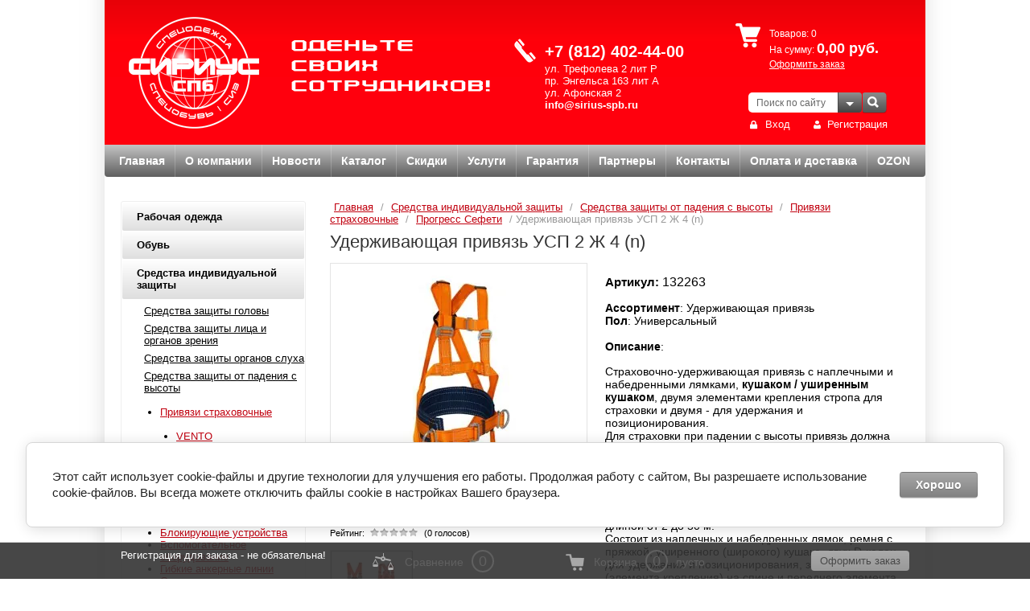

--- FILE ---
content_type: text/html; charset=utf-8
request_url: https://sirius-spb.ru/uderzhivayushchaya-privyaz-usp-2-zh-4
body_size: 26363
content:

<!DOCTYPE html>
<html lang="ru">
<head>
<meta name="robots" content="all"/>
<meta http-equiv="Content-Type" content="text/html; charset=UTF-8"/>
<title>Удерживающая привязь УСП 2 Ж 4</title>
<meta name="description" content="Купить удерживающую привязь УСП 2 Ж 4 оптом и в розницу по выгодным ценам в Санкт-Петербурге. Собственное производство, доставка по всей России. Компания Сириус СПБ 8 (812) 402 44 00"/>
<meta name="keywords" content="Удерживающая привязь УСП 2 Ж 4, Санкт-Петербург, Сириус, СПб, купить, цена, оптом, розница, доставка, интернет-магазин"/>
<meta name="viewport" content="width=device-width, initial-scale=1.0, maximum-scale=1.0, user-scalable=no">
<link type="text/css" rel="stylesheet" href="/t/v2024/images/css/styles.less.css"/>

            <!-- 46b9544ffa2e5e73c3c971fe2ede35a5 -->
            <script src='/shared/s3/js/lang/ru.js'></script>
            <script src='/shared/s3/js/common.min.js'></script>
        <link rel='stylesheet' type='text/css' href='/shared/s3/css/calendar.css' /><link rel='stylesheet' type='text/css' href='/shared/highslide-4.1.13/highslide.min.css'/>
<script type='text/javascript' src='/shared/highslide-4.1.13/highslide-full.packed.js'></script>
<script type='text/javascript'>
hs.graphicsDir = '/shared/highslide-4.1.13/graphics/';
hs.outlineType = null;
hs.showCredits = false;
hs.lang={cssDirection:'ltr',loadingText:'Загрузка...',loadingTitle:'Кликните чтобы отменить',focusTitle:'Нажмите чтобы перенести вперёд',fullExpandTitle:'Увеличить',fullExpandText:'Полноэкранный',previousText:'Предыдущий',previousTitle:'Назад (стрелка влево)',nextText:'Далее',nextTitle:'Далее (стрелка вправо)',moveTitle:'Передвинуть',moveText:'Передвинуть',closeText:'Закрыть',closeTitle:'Закрыть (Esc)',resizeTitle:'Восстановить размер',playText:'Слайд-шоу',playTitle:'Слайд-шоу (пробел)',pauseText:'Пауза',pauseTitle:'Приостановить слайд-шоу (пробел)',number:'Изображение %1/%2',restoreTitle:'Нажмите чтобы посмотреть картинку, используйте мышь для перетаскивания. Используйте клавиши вперёд и назад'};</script>
<link rel="icon" href="/favicon.ico" type="image/x-icon">

<!--s3_require-->
<link rel="stylesheet" href="/g/basestyle/1.0.1/user/user.css" type="text/css"/>
<link rel="stylesheet" href="/g/basestyle/1.0.1/cookie.message/cookie.message.css" type="text/css"/>
<link rel="stylesheet" href="/g/basestyle/1.0.1/user/user.gray.css" type="text/css"/>
<script type="text/javascript" src="/g/basestyle/1.0.1/user/user.js" async></script>
<link rel="stylesheet" href="/g/basestyle/1.0.1/cookie.message/cookie.message.gray.css" type="text/css"/>
<script type="text/javascript" src="/g/basestyle/1.0.1/cookie.message/cookie.message.js" async></script>
<!--/s3_require-->

<script type="text/javascript" charset="utf-8" src="/g/libs/jquery/1.8.3//jquery.min.js"></script>
<link href="/g/shop2/shop2.css" rel="stylesheet" type="text/css" />
<link href="/g/shop2/comments/comments.less.css" rel="stylesheet" type="text/css" />
<link rel="stylesheet" type="text/css" href="/g/shop2/elements.less.css">



<script type="text/javascript" src="/g/shop2/shop2.packed.js"></script>
<script type="text/javascript" src="/g/printme.js" charset="utf-8"></script>
<script type="text/javascript" src="/g/no_cookies.js" charset="utf-8"></script>
<script type="text/javascript" src="/g/shop2v2/default/js/baron.min.js"></script>
<script type="text/javascript" src="/g/shop2/shop2custom.js" charset="utf-8"></script>
<script type="text/javascript" src="/g/shop2/disable.params.shop2.js" charset="utf-8"></script>
<script type="text/javascript">
	shopClient.uri = '/glavnaya';
	shopClient.mode = 'product';
        	shop2.apiHash = {"getPromoProducts":"bfb3b1b1f573ebf0eef2bd19b267c87f","cartAddItem":"c34e1fbce169b7db40d7c9373c42e44d","getSearchMatches":"611e79b32833a767fcafa362a48d344d","getFolderCustomFields":"371a09e0e602a4efa3973eec879c3bbb","getProductListItem":"548f2ba5073308216a3d6dac1b7d4c02","cartRemoveItem":"33f6028ccd11bc056763cf93318ed953","cartUpdate":"ace7f9ac6ba469a35e813705c5a5351a","cartRemoveCoupon":"dd9cf9d8a8f2e403d5d873ffee723a54","cartAddCoupon":"beb6b1f53ca6055ac83cb5cfe08f0a22","deliveryCalc":"aef2bf5ebc026c3e0dbaa36dc697d78e","printOrder":"10701eea73eaccc73a84296ccca9baf3","cancelOrder":"deb7bc58e507bd0665e73075d587faad","cancelOrderNotify":"7a285a330a0232b21c7e06f584a44420","repeatOrder":"2078ed047d872e987a2caeb2315140b6","paymentMethods":"1ed653e6afb8e63781ed8a173e141136","compare":"388dd79a94b873a86e5a9677d8b61fbf"};
</script><link type="text/css" rel="stylesheet" href="/t/v2024/images/css/shop.less.css"/>
<script type="text/javascript" charset="utf-8" src="/g/module/megaslider/js/megaslider.jquery.js"></script>
<script type="text/javascript" charset="utf-8" src="/t/v2024/images/js/jcarousellite.min.js"></script>
<script type="text/javascript" charset="utf-8" src="/t/v2024/images/js/scripts.js"></script>
<meta name="yandex-verification" content="c4cd4ecc712a67dd" />
<link href="/g/libs/jquery-popover/0.0.1/jquery.popover.scss.css" rel="stylesheet" type="text/css" />
<link rel="stylesheet" href="/g/templates/solutions/all/form/gr-form.less.css" type="text/css" />
<script type="text/javascript" src="/g/libs/jquery-popover/0.0.1/jquery.popover.min.js"></script>
<script type="text/javascript" src="/t/v2024/images/auto_height.js"></script>
<script type="text/javascript" src="/g/s3/misc/includeform/0.0.2/s3.includeform.js"></script>
<!--[if lt IE 9]>
<![endif]-->

<script>
	function thirdPartyLoader(arg) {
		return new Promise((resolve, reject) => {
			if (!arg) {
				return;
			}
		
			let activityDelay = 2000,
				inactivityDelay = 10000,
				events = ['click', 'scroll', 'mousemove'],
				fired = false,
				func = null,
				html = null,
				timeout = null;
				
			if (typeof arg == 'function') {
				func = arg;
			} else if (typeof arg == 'string') {
				html = arg;
			}
			
			if (html) {
				let lastScript = Array.from(document.getElementsByTagName('script')).pop();
				
				func = function() {
					let fragment = document.createRange().createContextualFragment(html);
						
					let els = Array.from(fragment.querySelectorAll('script[src], link[href]'));

					let promises = els.map((el) => new Promise((resolve, reject) => {
						let src = el.src || el.href;
						
						if (src) {
							el.addEventListener('load', () => {
								resolve(el);
							});
							el.addEventListener('error', () => {
								reject(new Error('Loading error: ' + src));
							});
						} else {
							resolve(el);
						}
					}));
					
					lastScript.after(fragment);

					return Promise.all(promises);
				};
			}
			
			if (func) {
				function start() {
					if (!fired) {
						fired = true;
						
						removeEvents();
					}
					
					try {
						resolve(func());
					} catch (e) {
						reject(e);
					}
				}
				
				function eventHandler(e) {
					if (!e.isTrusted) {
						return;
					}
					
					if (!fired) {
						fired = true;
						
						if (timeout) {
							clearTimeout(timeout);
						}
						
						timeout = setTimeout(start, activityDelay);
						
						removeEvents();
					}
				}
				
				function addEvents() {
					for (let event of events) {
						document.addEventListener(event, eventHandler);
					}
				}
				
				function removeEvents() {
					for (let event of events) {
						document.removeEventListener(event, eventHandler);
					}
				}
				
				function onReady() {
					timeout = setTimeout(start, inactivityDelay);
					
					addEvents();
				}
				
				if (document.readyState != 'loading') {
					onReady();
				} else {
					document.addEventListener('DOMContentLoaded', function() {
						onReady();
					});
				}
			}
		});
	}
</script>


<script type="text/javascript">
	$(function(){
		$('.product-slider-expand').click();
	});
	shop2.options = {
		amountDefaultValue: 1,
		amountDefaultInc: 1,
		amountType: 'int',
		msgTime: 1500,
		printCSS: '/g/shop2v2/default/css/print.less.css'
	};
	shopClient.defaults = {
		minAmount: 1,
		unitType: 'int',
		amountDefaultInc: 1
	};
</script>


<script>
shop2.product.reload =  function (node, pageType, cb) {
	var nodeData, paramName, paramValue, form, productId, curKindId, refs,
	kindId, meta, i, d, p, v;

	nodeData   = this.getNodeData(node, true);
	paramName  = this.getNodeData(node, false, 'data-name');
	paramValue = this.getNodeData(node, false, 'data-value');

	if (!nodeData) {
		throw 'Node data is empty';
	}
	if (paramName == undefined || paramValue == undefined) {
		throw "data-name and data-value attributes required";
	}

	form = $(node).closest('form');

	if (!form.length) {
		throw 'Failed getting form node';
	}

	form = form.get(0);

	if (form.elements['meta'] != undefined) {
		meta = JSON.parse(form.elements['meta'].value);
	}

	form.submit.disabled = true;

	productId   = Number(form.product_id.value);
	curKindId   = Number(form.kind_id.value);
	refs        = shop2.product.productRefs[productId];
	kindId      = 0;
	matches     = 0;
	lastMatches = 0;

	// Find the best matching kind ID
	
	if (nodeData.length == 1) {
		kindId = nodeData[0];
	} else {
		for (i = 0; i < nodeData.length; ++i) {
			// d - one of kind IDs having selected value
			d = Number(nodeData[i]);

			matches = 0;

			for (p in refs) {
				// p - control name
				for (v in refs[p]) {
					if (p == paramName) {
						if (v == paramValue) {
							++matches;
						}
					} else {
						// v - control value
						if (String(refs[p][v]).indexOf(d) == -1) {
							continue;
						}

						//++matches;

						if (meta && shop2.product.checkMetaItemValue(meta, p, v)) {
							++matches;
						}
					}
				}
			}

			// Searching for kind ID with best matches
			if (matches > lastMatches) {
				kindId = d;
				lastMatches = matches;
			}
		}
	}

	// Reload all in case of product page
	if (pageType == 'product') {
		document.location.href = shopClient.uri + '/product/' + kindId+"?in_product=1";
		return;
	} else {
		shop2.showPreloader(node);
	}

	// Request the kind for rendering via AJAX
	var url = '/-/shop2-api/?cmd=getProductListItem&hash=' + this.apiHash['getProductListItem']
	+ '&ver_id=' + this.verId;
	if (pageType != undefined) {
		url += '&page_type=' + pageType;
	}
	$.post(url, {
		'kind_id'    : kindId,
		'product_id' : productId
	}, function(d, textStatus) {
		try {
			if (textStatus == 'success') {
				if (typeof d == 'string') {
					d = jQuery.parseJSON(d);
				}

				if (typeof d.errstr != "undefined" && d.errstr) {
					widgets.msg(window._s3Lang['JS_HTTP_ERROR'] + ': ' + d.errstr, node, 'msg-ajax-error');
				}

				// Replace product element div
				var $cont = $(node).closest('.shop2-product-item');
				$cont.hide();
				var $newCont = $(d.data.body).insertBefore($cont);
				$cont.remove();
				shop2.product.disableUnusedFields($newCont, nodeData);


				if (typeof d.data.params != "undefined") {
					$('.shop2-product-item-params').html(d.data.params);
				}
			} else {
				// HTTP error code
				widgets.msg(window._s3Lang['JS_HTTP_ERROR'] + ': ' + d.errstr, 'msg-ajax-error');
			}

			shop2.hidePreloader();
		} catch (e) {
			widgets.msg(e.message);
			shop2.hidePreloader();
		}
		if (typeof cb == "function") {
			cb(d);
		}
	});

	form.submit.disabled = false;
}
$(function(){
	$('.shop2-product button[type="submit"]').on('click',function(){
		var $this = $(this),
			$param = $('select[name="cf_razmer"] option:selected').text();
		if( $param.indexOf("Не выбран") !== -1 ){
			myo.open({
				width:"400px",
				html:'<h2 style="text-align: center;">Пожалуйста выберите размер</h2>'
			});
			return false
		} else {
		}
	})
})
</script>

<script src="/t/v2024/images/js/adaptive_main.js"></script>
<script src="/t/v2024/images/js/jquery.bxslider.min.js"></script>
<link type="text/css" rel="stylesheet" href="/t/v2024/images/css/adaptive_styles.scss.css"/>
<meta name="cmsmagazine" content="0884b7ebd58360081ac2bd0eca5069f3" />
</head>
<body style="opacity:1;">
		<div id="toTop">
		<svg xmlns="http://www.w3.org/2000/svg" xmlns:xlink="http://www.w3.org/1999/xlink" preserveAspectRatio="xMidYMid" width="11" height="7" viewBox="0 0 11 7" class="go_up_icon">
			<path d="M10.571,6.546 C10.009,7.111 9.099,7.111 8.537,6.546 C8.537,6.546 5.485,3.473 5.485,3.473 C5.485,3.473 2.433,6.546 2.433,6.546 C1.871,7.111 0.960,7.111 0.398,6.546 C-0.164,5.980 -0.164,5.063 0.398,4.497 C0.398,4.497 4.467,0.401 4.467,0.401 C5.029,-0.165 5.940,-0.165 6.502,0.401 C6.502,0.401 10.571,4.497 10.571,4.497 C11.133,5.063 11.133,5.980 10.571,6.546 Z" class="go-up-icon"/>
			</svg>
	</div>
<nav class="menu-top-wrapper2">
    <div class="menuClose"><span></span></div>
    <div class="menu-scroll">
    	<div class="menu-folder-panel"></div>
        <div class="menu-top-panel"></div> 
        <div class="menu-left-panel"></div> 
    </div>
</nav>  	
<div class="site-wrap addons-688">
	  
	<div class="top-panel">
        <div class="burger"><div class="menu-btn"><span></span></div></div>
        <div class="sear-panel">
        	
        </div>
        <div class="phone-panel">
            <div class="phBtn"></div>
            <div class="ph-popup"></div>
        </div>
        <div class="log-panel">
            <div class="log-btn"></div>
            <div class="log-popup"></div>
        </div>
        <div class="cart-panel"></div>
    </div>
    <header>
        <div class="company-name">
                    <div class="logo-pic"><a href="http://sirius-spb.ru"><img src="/thumb/2/19juihpOFZH2nS8wRSyqDw/162c139/d/logo_1.png" alt="" /></a></div>
                                </div>
                <div class="slogan-wrap">
            <div class="slogan-text">
            	<img src="/thumb/2/ZNC5SIFGmHXHHA6Pbk_ryA/248c66/d/slogan.png" alt="" />
            </div>
        </div>
                        <div class="phone-wrap">
            <div class="phone-text">
                <div class="phone-title"><a href="tel:+7 (812) 402-44-00">+7 (812) 402-44-00</a></div>
                <div class="phone-body"><div><span style="color: #ffffff;">ул. Трефолева 2 лит Р<br />
пр. Энгельса 163 лит А<br />
ул. Афонская 2</span><br />
<span style="color: #ffffff; font-size: 10pt;"><strong><a href="mailto:info@sirius-spb.ru">info@sirius-spb.ru</a>&nbsp;</strong></span></div></div>
            </div>
        </div>
                <div class="search"> 
            <form action="/glavnaya/search" method="get" name="poisk" id="form">
            <input name="search_text" class="sear" type="text" onblur="this.value=this.value==''?'Поиск по сайту':this.value;"       onfocus="this.value=this.value=='Поиск по сайту'?'':this.value;" value="Поиск по сайту">
            <input type="submit" value="" class="h_b">
            <re-captcha data-captcha="recaptcha"
     data-name="captcha"
     data-sitekey="6LcYvrMcAAAAAKyGWWuW4bP1De41Cn7t3mIjHyNN"
     data-lang="ru"
     data-rsize="invisible"
     data-type="image"
     data-theme="light"></re-captcha></form>
            <div class="search-panel">
	            <div class="shop-search">
	                <div class="shop-search-button">
	                    <div class="shop-search-button-arrow"></div>
	                </div>
	                <div class="search-open">
    <form method="get" name="shop2_search" class="extended" action="/glavnaya/search" enctype="multipart/form-data">
    <input type="hidden" name="sort_by" value=""/>
    <div class="row">
        <div class="row-title">Цена:</div>
        <label><span>от</span>&nbsp;<input class="small" type="text" name="s[price][min]" value="" /></label>
        &nbsp;
        <label><span>до</span>&nbsp;<input class="small" type="text" name="s[price][max]" value="" /></label>
    </div>
    <div class="row">
        <label class="row-title" for="s[name]">Название:</label>
        <input type="text" name="s[name]" id="s[name]" value="" maxlength="100" size="16" />
    </div>
    <div class="row">
        <label class="row-title" for="s[article]">Артикул:</label>
        <input type="text" name="s[article]" id="s[article]" value="" maxlength="100" size="16" />
    </div>
    <div class="row">
        <label class="row-title" for="search_text">Текст:</label>
        <input type="text" class="stextbl" name="search_text" id="search_text" value="" maxlength="100" size="16" />
    </div>
    <div class="row"><div class="row-title">Выберите категорию:</div><select id="s[folder_id]" name="s[folder_id]" onchange="shopClient.Search.getFolderParams(this, '371a09e0e602a4efa3973eec879c3bbb', 732576)"><option value="" >Все</option><option value="733558621" > Рабочая одежда</option><option value="733821021" >&raquo; Рабочая летняя спецодежда</option><option value="7636009" >&raquo;&raquo; Костюмы рабочие из смесовых тканей</option><option value="7637009" >&raquo;&raquo; Костюмы из натуральных тканей</option><option value="7674609" >&raquo;&raquo; Костюмы женские</option><option value="136511809" >&raquo;&raquo; Куртки рабочие</option><option value="7643609" >&raquo;&raquo; Полукомбинезоны и комбинезоны рабочие</option><option value="136512209" >&raquo;&raquo; Брюки рабочие</option><option value="136523409" >&raquo;&raquo; Жилеты рабочие</option><option value="7672409" >&raquo;&raquo; Халаты рабочие</option><option value="733821221" >&raquo; Рабочая зимняя спецодежда</option><option value="185229902" >&raquo;&raquo; Костюмы зимние из смесовых тканей</option><option value="185228702" >&raquo;&raquo; Костюмы зимние из водоотталкивающих тканей</option><option value="185231102" >&raquo;&raquo; Костюмы зимние женские</option><option value="7680209" >&raquo;&raquo; Куртки зимние рабочие</option><option value="136776409" >&raquo;&raquo; Полукомбинезоны зимние рабочие</option><option value="136776209" >&raquo;&raquo; Брюки зимние рабочие</option><option value="7680609" >&raquo;&raquo; Жилеты утепленные</option><option value="733821421" >&raquo; Защитная спецодежда</option><option value="38334409" >&raquo;&raquo; Для нефтегазодобывающей отрасли</option><option value="38334609" >&raquo;&raquo; От кислот и щелочей</option><option value="38334809" >&raquo;&raquo; От повышенных температур</option><option value="50159904" >&raquo;&raquo;&raquo; Костюмы сварщика</option><option value="50160504" >&raquo;&raquo;&raquo;&raquo; Костюмы брезентовые</option><option value="50162504" >&raquo;&raquo;&raquo;&raquo; Костюмы со спилком</option><option value="50169304" >&raquo;&raquo;&raquo;&raquo; Костюмы х/б с огнеупорной пропиткой</option><option value="50170104" >&raquo;&raquo;&raquo;&raquo; Костюмы сварщика летние</option><option value="50182904" >&raquo;&raquo;&raquo;&raquo; Костюмы сварщика зимние</option><option value="38335009" >&raquo;&raquo;&raquo; Костюмы для металлургов</option><option value="50186704" >&raquo;&raquo;&raquo; Аксессуары</option><option value="38335209" >&raquo;&raquo; Для горнодобывающей отрасли</option><option value="38335609" >&raquo;&raquo; Противоэнцефалитные костюмы</option><option value="38336009" >&raquo;&raquo; Фартуки и нарукавники</option><option value="94645609" >&raquo;&raquo;&raquo; Фартуки рабочие</option><option value="94645409" >&raquo;&raquo;&raquo; Нарукавники рабочие</option><option value="38336209" >&raquo;&raquo; Одноразовые изделия</option><option value="118555700" >&raquo;&raquo; Одежда для защиты от термических рисков электрической дуги</option><option value="183712704" >&raquo;&raquo; Одежда для пескоструйщика</option><option value="18395504" >&raquo;&raquo; Для малярных работ</option><option value="733821621" >&raquo; Сигнальная спецодежда</option><option value="408634709" >&raquo;&raquo; Летняя сигнальная спецодежда</option><option value="408635109" >&raquo;&raquo; Утепленная сигнальная спецодежда</option><option value="409342309" >&raquo;&raquo; Влагозащитная сигнальная спецодежда</option><option value="38305809" >&raquo;&raquo; Жилеты сигнальные</option><option value="95413209" >&raquo;&raquo; Световозвращающие аксессуары</option><option value="38335809" >&raquo; От воды и нетоксичных растворов</option><option value="408647909" >&raquo;&raquo; Плащи влагозащитные</option><option value="408690509" >&raquo;&raquo; Костюмы влагозащитные</option><option value="733824221" >&raquo; Одежда для охранных и силовых структур</option><option value="38333009" >&raquo;&raquo; Костюмы летние для охраны</option><option value="38333209" >&raquo;&raquo; Костюмы утепленные для охраны</option><option value="38333409" >&raquo;&raquo; Куртки, брюки для охраны</option><option value="38333609" >&raquo;&raquo; Трикотаж для охраны</option><option value="38333809" >&raquo;&raquo; Рубашки и аксессуары для охраны</option><option value="733824421" >&raquo; Одежда для охоты и рыбалки</option><option value="38802209" >&raquo;&raquo; Костюмы летние для охоты и рыбалки</option><option value="38802409" >&raquo;&raquo; Куртки, брюки, полукомбинезоны летние</option><option value="39237409" >&raquo;&raquo; Изделия из флиса</option><option value="38803009" >&raquo;&raquo; Жилеты для охоты и рыбалки</option><option value="39237809" >&raquo;&raquo; Костюмы утеплённые для охоты и рыбалки</option><option value="39238809" >&raquo;&raquo; Куртки, брюки, полукомбинезоны утеплённые</option><option value="733825421" >&raquo; Трикотаж</option><option value="41049209" >&raquo;&raquo; Термобельё</option><option value="217412700" >&raquo; Для сферы обслуживания</option><option value="38326809" >&raquo;&raquo; Костюмы для сферы обслуживания</option><option value="38327609" >&raquo;&raquo; Халаты для сферы обслуживания</option><option value="38327009" >&raquo;&raquo; Фартуки и фартуки-сарафаны</option><option value="217410500" >&raquo; Для пищевой промышленности</option><option value="38327209" >&raquo;&raquo; Одежда для поваров</option><option value="733824021" >&raquo; Для медработников</option><option value="38325809" >&raquo;&raquo; Костюмы для работников &amp;quot;Скорой помощи&amp;quot;</option><option value="38326009" >&raquo;&raquo; Медицинские костюмы</option><option value="38326409" >&raquo;&raquo; Костюмы хирургические</option><option value="38326609" >&raquo;&raquo; Медицинские халаты</option><option value="18479504" >&raquo;&raquo; Одноразовая защитная одежда медперсонала</option><option value="733825221" >&raquo; Головные уборы</option><option value="38337609" >&raquo;&raquo; Зимние головные уборы</option><option value="38337809" >&raquo;&raquo; Летние головные уборы</option><option value="733559621" > Обувь</option><option value="36876409" >&raquo; Сандалии рабочие</option><option value="37411209" >&raquo; Полуботинки рабочие</option><option value="34440009" >&raquo; Ботинки рабочие</option><option value="8419901" >&raquo;&raquo; Ботинки рабочие летние</option><option value="8415901" >&raquo;&raquo; Ботинки рабочие зимние</option><option value="37505609" >&raquo; Ботинки с высоким берцем</option><option value="37416609" >&raquo; Сапоги рабочие</option><option value="96071502" >&raquo;&raquo; Сапоги рабочие летние</option><option value="96071902" >&raquo;&raquo; Сапоги рабочие зимние</option><option value="37582809" >&raquo; Ботинки сварщика</option><option value="37723609" >&raquo; Тапочки, туфли, кроссовки, сабо</option><option value="101417302" >&raquo;&raquo; Тапочки</option><option value="101417502" >&raquo;&raquo; Туфли</option><option value="101417702" >&raquo;&raquo; Кроссовки</option><option value="101417902" >&raquo;&raquo; Сабо</option><option value="37939609" >&raquo; Обувь валяная, суконная</option><option value="37942809" >&raquo; Чулок-утеплитель</option><option value="37727209" >&raquo; Обувь из ПВХ, ЭВА, резины (сапоги, бахилы, галоши)</option><option value="37727409" >&raquo;&raquo; Сапоги</option><option value="429522609" >&raquo;&raquo;&raquo; Сапоги ПВХ, резиновые</option><option value="429522809" >&raquo;&raquo;&raquo; Сапоги ЭВА</option><option value="37727609" >&raquo;&raquo; Бахилы</option><option value="429523809" >&raquo;&raquo;&raquo; Бахилы ПВХ, ТЭП</option><option value="429524009" >&raquo;&raquo;&raquo; Бахилы ЭВА</option><option value="37728009" >&raquo;&raquo; Галоши</option><option value="46958704" >&raquo; Обувь для медперсонала</option><option value="47079704" >&raquo;&raquo; Сабо для медперсонала</option><option value="47095504" >&raquo;&raquo; Сандалии для медперсонала</option><option value="47095904" >&raquo;&raquo; Босоножки для медперсонала</option><option value="733560821" > Средства индивидуальной защиты</option><option value="733826021" >&raquo; Средства защиты головы</option><option value="84987702" >&raquo;&raquo; Каски защитные</option><option value="70746702" >&raquo;&raquo;&raquo; Каски</option><option value="42155609" >&raquo;&raquo;&raquo; Каска РОСОМЗ</option><option value="122836409" >&raquo;&raquo;&raquo; Каски 3М Peltor</option><option value="270777706" >&raquo;&raquo;&raquo; Каски DELTA PLUS</option><option value="43572209" >&raquo;&raquo; Каскетки</option><option value="84987102" >&raquo;&raquo; Аксессуары</option><option value="84990502" >&raquo;&raquo;&raquo; Аксессуары 3М Peltor</option><option value="85014702" >&raquo;&raquo;&raquo; Аксессуары РОСОМЗ</option><option value="733826621" >&raquo; Средства защиты лица и органов зрения</option><option value="41212409" >&raquo;&raquo; Очки рабочие защитные</option><option value="41212609" >&raquo;&raquo;&raquo; Очки защитные</option><option value="105443905" >&raquo;&raquo;&raquo;&raquo; Очки открытые Россия</option><option value="105444305" >&raquo;&raquo;&raquo;&raquo; Очки закрытые Россия</option><option value="105446105" >&raquo;&raquo;&raquo;&raquo; Очки газосварочные Россия</option><option value="42217809" >&raquo;&raquo;&raquo; Очки РОСОМЗ</option><option value="61754705" >&raquo;&raquo;&raquo;&raquo; Очки РОСОМЗ открытые</option><option value="61754905" >&raquo;&raquo;&raquo;&raquo; Очки РОСОМЗ закрытые</option><option value="86636105" >&raquo;&raquo;&raquo;&raquo; Очки РОСОМЗ газосварочные</option><option value="102823905" >&raquo;&raquo;&raquo;&raquo; Очки РОСОМЗ специализированные</option><option value="43625409" >&raquo;&raquo;&raquo; Очки AMPARO</option><option value="102952905" >&raquo;&raquo;&raquo;&raquo; Очки AMPARO открытые</option><option value="102981705" >&raquo;&raquo;&raquo;&raquo; Очки AMPARO закрытые</option><option value="102998505" >&raquo;&raquo;&raquo;&raquo; Очки AMPARO для газосварочных работ</option><option value="41531809" >&raquo;&raquo;&raquo; Очки 3М</option><option value="105997505" >&raquo;&raquo;&raquo;&raquo; Очки 3М открытые</option><option value="105997905" >&raquo;&raquo;&raquo;&raquo; Очки 3М закрытые</option><option value="94812302" >&raquo;&raquo;&raquo; Очки Jeta Safety</option><option value="103018305" >&raquo;&raquo;&raquo;&raquo; Очки Jeta Safety открытые</option><option value="103018905" >&raquo;&raquo;&raquo;&raquo; Очки Jeta Safety закрытые</option><option value="129171902" >&raquo;&raquo;&raquo; Очки РУСОКО</option><option value="109817105" >&raquo;&raquo;&raquo;&raquo; Очки РУСОКО открытые</option><option value="109817305" >&raquo;&raquo;&raquo;&raquo; Очки РУСОКО закрытые</option><option value="41212809" >&raquo;&raquo; Щитки защитные</option><option value="41233209" >&raquo;&raquo;&raquo; Щитки защитные</option><option value="43033009" >&raquo;&raquo;&raquo; Щитки защитные РОСОМЗ</option><option value="117092409" >&raquo;&raquo;&raquo; Щитки защитные 3М</option><option value="41213009" >&raquo;&raquo; Маски для сварщика</option><option value="41218609" >&raquo;&raquo;&raquo; Маска сварщика</option><option value="117058409" >&raquo;&raquo;&raquo; Маска сварщика 3М</option><option value="119157705" >&raquo;&raquo;&raquo;&raquo; Маска сварщика 3М Россия</option><option value="119129305" >&raquo;&raquo;&raquo;&raquo; Маска сварщика Speedglas 3M</option><option value="119125905" >&raquo;&raquo;&raquo; Маска сварщика TITANix</option><option value="43569209" >&raquo;&raquo;&raquo; Маска сварщика РОСОМЗ</option><option value="43571609" >&raquo;&raquo;&raquo; Маска сварщика Amparo</option><option value="280108809" >&raquo;&raquo;&raquo; Маска сварщика TECMEN</option><option value="119069209" >&raquo;&raquo; Капюшоны защитные</option><option value="104562305" >&raquo;&raquo; Аксессуары для сиз лица и органов зрения</option><option value="131278302" >&raquo;&raquo;&raquo; Аксессуары для очков защитных</option><option value="104556705" >&raquo;&raquo;&raquo;&raquo; Аксессуары для очков РОСОМЗ</option><option value="104602305" >&raquo;&raquo;&raquo;&raquo; Аксессуары для очков РУСОКО</option><option value="104602505" >&raquo;&raquo;&raquo;&raquo; Аксессуары для очков 3М</option><option value="155628809" >&raquo;&raquo;&raquo; Светофильтры и стекла покровные</option><option value="119042305" >&raquo;&raquo;&raquo;&raquo; Аксессуары 3М маски сварщика</option><option value="127595705" >&raquo;&raquo;&raquo;&raquo; Аксессуары Amparo маски сварщика</option><option value="119042905" >&raquo;&raquo;&raquo;&raquo; Аксессуары РОСОМЗ маски сварщика</option><option value="119043105" >&raquo;&raquo;&raquo;&raquo; Аксессуары маски сварщика</option><option value="733827021" >&raquo; Средства защиты органов слуха</option><option value="41233609" >&raquo;&raquo; Беруши</option><option value="41415009" >&raquo;&raquo;&raquo; Беруши 3M</option><option value="41618809" >&raquo;&raquo;&raquo; Беруши Sperian</option><option value="43571209" >&raquo;&raquo;&raquo; Беруши Amparo</option><option value="97140302" >&raquo;&raquo;&raquo; Беруши Jeta Safety</option><option value="41242609" >&raquo;&raquo; Наушники</option><option value="41420009" >&raquo;&raquo;&raquo; Наушники 3М</option><option value="42173409" >&raquo;&raquo;&raquo; Наушники РОСОМЗ</option><option value="43624009" >&raquo;&raquo;&raquo; Наушники Amparo</option><option value="96986902" >&raquo;&raquo;&raquo; Наушники Jeta Safety</option><option value="176680905" >&raquo;&raquo; Аксессуары для наушников</option><option value="733827221" >&raquo; Средства защиты от падения с высоты</option><option value="17958113" >&raquo;&raquo; Привязи страховочные</option><option value="20701113" >&raquo;&raquo;&raquo; VENTO</option><option value="22921313" >&raquo;&raquo;&raquo; Прогресс Сефети</option><option value="22879513" >&raquo;&raquo;&raquo; ООО &amp;quot;СИЗ&amp;quot;</option><option value="22891113" >&raquo;&raquo;&raquo; DELTA PLUS</option><option value="22902513" >&raquo;&raquo;&raquo; АМПАРО</option><option value="41234809" >&raquo;&raquo; Пояса монтажные</option><option value="86230305" >&raquo;&raquo;&raquo; VENTO</option><option value="22975713" >&raquo;&raquo;&raquo; Прогресс Сефети</option><option value="22976913" >&raquo;&raquo;&raquo; ООО &amp;quot;СИЗ&amp;quot;</option><option value="41237609" >&raquo;&raquo; Стропы, фалы</option><option value="96301705" >&raquo;&raquo;&raquo; VENTO</option><option value="96302305" >&raquo;&raquo;&raquo;&raquo; Стропы VENTO</option><option value="96314705" >&raquo;&raquo;&raquo;&raquo; Веревки VENTO</option><option value="23000313" >&raquo;&raquo;&raquo; Прогресс Сефети</option><option value="23018513" >&raquo;&raquo;&raquo; ООО &amp;quot;СИЗ&amp;quot;</option><option value="21177713" >&raquo;&raquo; Блокирующие устройства</option><option value="96315505" >&raquo;&raquo;&raquo; VENTO</option><option value="23055113" >&raquo;&raquo;&raquo; DELTA PLUS</option><option value="17860513" >&raquo;&raquo; Вспомогательное оборудование</option><option value="96314305" >&raquo;&raquo;&raquo; VENTO</option><option value="23070713" >&raquo;&raquo;&raquo; ООО &amp;quot;СИЗ&amp;quot;</option><option value="96315705" >&raquo;&raquo; Гибкие анкерные линии</option><option value="96315905" >&raquo;&raquo;&raquo; Анкерные устройства VENTO</option><option value="21486713" >&raquo;&raquo; Средства для спасения и эвакуации</option><option value="733829021" >&raquo; Средства защиты органов дыхания</option><option value="41241209" >&raquo;&raquo; Респираторы</option><option value="41433809" >&raquo;&raquo;&raquo; Респираторы 3М</option><option value="205659301" >&raquo;&raquo;&raquo; Респираторы НРЗ</option><option value="205659501" >&raquo;&raquo;&raquo; Респиратор СПИРО</option><option value="142179705" >&raquo;&raquo;&raquo; Респираторы БРИЗ</option><option value="141918105" >&raquo;&raquo;&raquo; Респираторы Россия</option><option value="141903505" >&raquo;&raquo;&raquo; Маски гигиенические/медицинские</option><option value="179876108" >&raquo;&raquo;&raquo; Респираторы Jeta Safety</option><option value="41240209" >&raquo;&raquo; Маски, полумаски</option><option value="185116705" >&raquo;&raquo;&raquo; Маски полнолицевые</option><option value="191814305" >&raquo;&raquo;&raquo;&raquo; Полнолицевая маска 3м</option><option value="191846505" >&raquo;&raquo;&raquo;&raquo; Полнолицевая маска jeta safety</option><option value="191859305" >&raquo;&raquo;&raquo;&raquo; Маска полнолицевая бриз</option><option value="185116905" >&raquo;&raquo;&raquo; Полумаски</option><option value="186804505" >&raquo;&raquo;&raquo;&raquo; Полумаски 3M</option><option value="186804705" >&raquo;&raquo;&raquo;&raquo; Полумаски Jeta Safety</option><option value="186808505" >&raquo;&raquo;&raquo;&raquo; Полумаски БРИЗ</option><option value="41239209" >&raquo;&raquo; Коробки, патроны, фильтры</option><option value="190067305" >&raquo;&raquo;&raquo; Держатели</option><option value="190067505" >&raquo;&raquo;&raquo; Предфильтры</option><option value="190067105" >&raquo;&raquo;&raquo; Фильтры</option><option value="190874305" >&raquo;&raquo;&raquo;&raquo; Фильтры 3M</option><option value="190874505" >&raquo;&raquo;&raquo;&raquo; Фильтры Jeta Safety</option><option value="190874905" >&raquo;&raquo;&raquo;&raquo; Фильтры БРИЗ</option><option value="41240609" >&raquo;&raquo; Противогазы</option><option value="196041905" >&raquo;&raquo;&raquo; Противогаз с маской ППМ</option><option value="196042105" >&raquo;&raquo;&raquo; Противогаз с маской ШМП</option><option value="196053305" >&raquo;&raquo;&raquo; Противогаз гражданский ГП</option><option value="196057105" >&raquo;&raquo;&raquo; Аксессуары для противогаза</option><option value="185117705" >&raquo;&raquo; Аксессуары для полнолицевых масок, полумасок</option><option value="733829221" >&raquo; Безопасность рабочего места</option><option value="41242009" >&raquo;&raquo; Аптечки, пакеты перевязочные</option><option value="41242209" >&raquo;&raquo; Огнетушители, сигнальные конусы и ленты</option><option value="41242409" >&raquo;&raquo; Коврики, перчатки, боты диэлектрические</option><option value="41238609" >&raquo; Наколенники</option><option value="123275809" >&raquo; Средства защиты кожи рук, лица, ног, защита от насекомых</option><option value="733558821" > Рабочие перчатки</option><option value="733829821" >&raquo; Перчатки хб, хб с ПВХ</option><option value="733829421" >&raquo; Рукавицы рабочие</option><option value="44526609" >&raquo;&raquo; Рукавицы от растворов кислот и щелочей</option><option value="44526809" >&raquo;&raquo; Рукавицы от механических воздействий</option><option value="44527009" >&raquo;&raquo; Рукавицы от пониженных температур</option><option value="44527209" >&raquo;&raquo; Рукавицы от повышенных температур</option><option value="44527409" >&raquo;&raquo; Рукавицы от вибрации</option><option value="733829621" >&raquo; Перчатки зимние</option><option value="255475108" >&raquo;&raquo; Перчатки спилковые/кожаные утеплённые</option><option value="255504108" >&raquo;&raquo; Перчатки шерстяные</option><option value="258545908" >&raquo;&raquo; Перчатки акриловые/трикотажные с защитным покрытием</option><option value="255517908" >&raquo;&raquo; Перчатки х/б с ПВХ морозостойкие</option><option value="39208609" >&raquo; Перчатки спилковые</option><option value="25681507" >&raquo;&raquo; Комбинированные спилковые</option><option value="26906507" >&raquo;&raquo; Комбинированные  кожаные</option><option value="25681907" >&raquo;&raquo; Кожаные</option><option value="25681707" >&raquo;&raquo; Цельноспилковые</option><option value="39209009" >&raquo; Краги сварщика</option><option value="39209209" >&raquo; Перчатки с полимерным покрытием</option><option value="37418107" >&raquo;&raquo; Нитриловое покрытие</option><option value="37430507" >&raquo;&raquo; Латексное покрытие</option><option value="37431107" >&raquo;&raquo; ПВХ покрытие</option><option value="39209609" >&raquo; Перчатки нейлоновые</option><option value="39209809" >&raquo; Перчатки специальной защиты</option><option value="39953507" >&raquo;&raquo; От пореза и удара</option><option value="39953907" >&raquo;&raquo; Антивибрационные</option><option value="40070907" >&raquo;&raquo; Для рыбообработчика</option><option value="39960507" >&raquo;&raquo; Одноразовые</option><option value="39961107" >&raquo;&raquo; Хозяйственные</option><option value="39210009" >&raquo; Перчатки от химических веществ</option><option value="39210209" >&raquo; Перчатки от механических воздействий</option><option value="41099409" >&raquo; Средства по уходу за кожей рук, лица, ног, защита от насекомых</option><option value="46669609" >&raquo;&raquo; Средства по уходу &amp;quot;Элен&amp;quot;</option><option value="46670209" >&raquo;&raquo; Средства по уходу &amp;quot;Армакон&amp;quot;</option><option value="168560900" >&raquo;&raquo; Средства по уходу &amp;quot;Барьер&amp;quot;</option><option value="79298502" >&raquo;&raquo;&raquo; Антибактериальные средства</option><option value="79459502" >&raquo;&raquo;&raquo; Защита от кровососущих</option><option value="79460102" >&raquo;&raquo;&raquo; Защитные крема</option><option value="79460302" >&raquo;&raquo;&raquo; Очищающие средства</option><option value="101826107" >&raquo;&raquo; Средства по уходу &amp;quot;Jeta Safety&amp;quot;</option><option value="40866609" > Футболки, бейсболки, толстовки, сумки</option><option value="41079609" >&raquo; Банданы однотонные и с рисунком</option><option value="40866809" >&raquo; Бейсболки, козырьки</option><option value="40867009" >&raquo; Футболки</option><option value="41050209" >&raquo; Рубашки-поло</option><option value="41050409" >&raquo;&raquo; Рубашка-поло короткие рукава, пл. 180 г/кв.м.</option><option value="41099009" >&raquo;&raquo; Polo REDFORT (интерлочное пике)</option><option value="41099209" >&raquo;&raquo; Lady polo REDFORT (интерлочное пике)</option><option value="41099809" >&raquo;&raquo; REDFORT Canyon (кулирная гладь)</option><option value="41100209" >&raquo;&raquo; REDFORT Seawave (Сингл пике)</option><option value="41100609" >&raquo;&raquo; Screen Stars Original Polo</option><option value="41239809" >&raquo;&raquo; Tipped Polo</option><option value="41240009" >&raquo;&raquo; Premium Long Sleeve Polo</option><option value="41085809" >&raquo; Куртки, толстовки, брюки</option><option value="75011305" >&raquo;&raquo; Куртки</option><option value="75011505" >&raquo;&raquo; Толстовки</option><option value="75011905" >&raquo;&raquo; Брюки</option><option value="75027505" >&raquo;&raquo; Костюмы флисовые</option><option value="84886609" >&raquo; Сумки</option><option value="83202209" >&raquo; Детский трикотаж</option><option value="94661209" > Домашний текстиль и постельные принадлежности</option><option value="94662409" >&raquo; Постельные принадлежности</option><option value="94661409" >&raquo;&raquo; Комплекты постельного белья</option><option value="94661809" >&raquo;&raquo; Одеяла</option><option value="94662009" >&raquo;&raquo; Матрасы</option><option value="94661609" >&raquo;&raquo; Покрывала</option><option value="94662209" >&raquo;&raquo; Мешки спальные</option><option value="94662809" >&raquo; Домашний текстиль</option><option value="94663609" >&raquo;&raquo; Полотенца</option><option value="94663809" >&raquo;&raquo; Сарафаны, халаты</option><option value="94664009" >&raquo; Кровати</option><option value="96045209" > Хозтовары</option><option value="96047009" >&raquo; Бытовая химия</option><option value="96047209" >&raquo;&raquo; Моющие средства</option><option value="96047409" >&raquo;&raquo; Чистящие средства</option><option value="96047609" >&raquo;&raquo; Мыло</option><option value="96047809" >&raquo;&raquo; Порошки</option><option value="43568809" > Ветошь и ткани</option><option value="306127305" >&raquo; Товары на Озоне</option><option value="76322609" > Нанесение логотипа</option><option value="233178209" >&raquo; Термопечать</option><option value="76375809" >&raquo;&raquo; Логотип на одежду</option><option value="76377809" >&raquo;&raquo;&raquo; Логотип на спину</option><option value="76383009" >&raquo;&raquo;&raquo; Логотип на плечи</option><option value="76382809" >&raquo;&raquo;&raquo; Логотип на грудь</option><option value="76383609" >&raquo;&raquo;&raquo; Логотип на полукомбинезон</option><option value="76337409" >&raquo;&raquo; Логотип на бейсболку</option><option value="76324209" >&raquo;&raquo; Логотип на каску</option><option value="233178609" >&raquo; Машинная вышивка</option><option value="233179209" >&raquo;&raquo; Вышивка на одежде</option><option value="233211209" >&raquo;&raquo;&raquo; Вышивка на спину</option><option value="233211809" >&raquo;&raquo;&raquo; Вышивка на грудь</option><option value="233179409" >&raquo;&raquo; Вышивка на бейсболках</option><option value="233212609" >&raquo;&raquo; Шевроны и нашивки</option><option value="233207009" >&raquo; Сублимационная печать</option><option value="183222009" >&raquo;&raquo; Сублимация на кружках</option><option value="93182009" >&raquo; Разработка логотипа</option><option value="159311409" >&raquo; Отрисовка логотипа</option><option value="145196609" > Знаки безопасности</option><option value="145196809" >&raquo; Запрещающие знаки</option><option value="145197009" >&raquo; Предписывающие знаки</option><option value="145197209" >&raquo; Предупреждающие знаки</option><option value="145197409" >&raquo; Знаки пожарной безопасности</option><option value="145197609" >&raquo; Эвакуационные знаки</option><option value="145198209" >&raquo; Знаки медицинского и санитарного назначения</option><option value="145198409" >&raquo; Указательные знаки</option><option value="145198609" >&raquo; Знаки электробезопасности</option><option value="145198809" >&raquo; Вспомогательные знаки</option><option value="145199009" >&raquo; Знаки категорийности помещений</option><option value="145199209" >&raquo; Знаки для общественного транспорта</option><option value="145199409" >&raquo; Знаки фото-видео съемка</option><option value="145199609" >&raquo; Знаки для торговых центров, магазинов, ресторанов и кафе</option></select></div><div id="shop2_search_custom_fields"></div>    <div class="row"><div class="row-title">Производитель:</div><select name="s[vendor_id]"><option value="">Все</option><option value="33240909" >Факел</option><option value="25247502" >SAVEL</option><option value="25186902" >СИРИУС</option><option value="25258902" >SAFEPROTECT</option><option value="17696609" >Росомз</option><option value="44870700" >Jeta Safety</option><option value="44870900" >3M</option><option value="25187302" >Спрут</option><option value="54516506" >DELTA PLUS</option><option value="25248702" >Рим</option><option value="25290702" >2Hands</option><option value="32035302" >Русоко</option><option value="32525302" >Amparo</option><option value="32525502" >Барс</option><option value="32526302" >Гейзер</option><option value="32526902" >Росмарка</option><option value="32528302" >Step</option><option value="34132702" >Другие</option><option value="11384904" >VENTO</option><option value="11385104" >Прогресс Сефети</option><option value="36787905" >UNIX</option><option value="37266705" >Бриз</option><option value="63908705" >ЯШФ</option><option value="16953307" >НОРДПРОМ</option><option value="17827107" >LifeSiz</option><option value="17827307" >Армакон</option><option value="17827507" >Барьер</option><option value="3237908" >Аверс</option><option value="60172709" >Gward</option><option value="67536509" >Россия</option><option value="2608513" >ООО &amp;quot;СИЗ&amp;quot;</option><option value="113554313" >Manipula</option></select></div>    <div class="row">
        <div class="row-title">Новинка:</div>
        <select name="s[new]">
            <option value="">Все</option>
            <option value="0">нет</option>
            <option value="1">да</option>
        </select>
    </div>
    <div class="row">
        <div class="row-title">Спецпредложение:</div>
        <select name="s[special]">
            <option value="">Все</option>
            <option value="0">нет</option>
            <option value="1">да</option>
        </select>
    </div>
    <div class="row">
        <div class="row-title">Результатов на странице:</div>
        <select name="s[products_per_page]">
                                                <option value="5">5</option>
                                    <option value="20">20</option>
                                    <option value="35">35</option>
                                    <option value="50">50</option>
                                    <option value="65">65</option>
                                    <option value="80">80</option>
                                    <option value="95">95</option>
                    </select>
    </div>
    <div class="clear-container"></div>
    <div class="row">
        <button type="submit" class="search-btn">Найти</button>
    </div>
    <re-captcha data-captcha="recaptcha"
     data-name="captcha"
     data-sitekey="6LcYvrMcAAAAAKyGWWuW4bP1De41Cn7t3mIjHyNN"
     data-lang="ru"
     data-rsize="invisible"
     data-type="image"
     data-theme="light"></re-captcha></form>
</div>
	            </div>
			</div>
</div>	
		<div class="cart-head">
	        <div id="shop2-cart-preview">
    <div class="cart-wrap">
        <div class="cart-wrap-in">
            <p><span>Товаров:</span> <span id="cart_total_amount">0</span></p>
            <p><span>На сумму:</span> <strong><span id="cart_total">0,00</span>&nbsp;руб.</strong></p>
            <p><span><a href="/glavnaya/cart">Оформить заказ</a></span></p>
        </div>
    </div>
</div>	    </div>
                	<div class="log-block">
	            <div class="reg-wrap">
        <div class="enter_to">
        <a href="/users/login">Вход</a>
    </div>
    <div class="registration_but">
        <a href="/users/register">Регистрация</a>
    </div>
    </div>	    	</div>
            </header>
    <aside class="menu-top-wrapper">
		                <nav>
            <ul class="top-menu"><li ><a href="/">Главная</a></li><li ><a href="/o-kompanii">О компании</a></li><li ><a href="/news">Новости</a></li><li ><a href="/katalog">Каталог</a></li><li ><a href="/skidki">Скидки</a></li><li ><a href="/uslugi">Услуги</a></li><li ><a href="/garantiya">Гарантия</a></li><li ><a href="/partneram">Партнеры</a></li><li ><a href="/kontakty">Контакты</a></li><li ><a href="/dostavka-i-oplata">Оплата и доставка</a></li><li ><a href="/siriusspb-ozon">OZON</a></li></ul>
            <div class="clear-both"></div>
        </nav>
            </aside>
    <div class="content-main-wrapper">
    <table class="content">
        <tr class="colll">
            <td class="left-sidebar">
                                                <nav>
                	<ul class="katg-menu"><li><a href="/glavnaya/folder/rabochaya-odezhda" >Рабочая одежда</a></li><li><a href="/magazin/folder/obuv" >Обувь</a></li><li class="opened"><a href="/magazin/folder/sredstva-individualnoy-zaschity" >Средства индивидуальной защиты</a><ul class="level-2"><li><a href="/magazin/folder/sredstva-zaschity-golovy" >Средства защиты головы</a></li><li><a href="/magazin/folder/sredstva-zaschity-lica-i-organov-zreniya" >Средства защиты лица и органов зрения</a></li><li><a href="/magazin/folder/sredstva-zaschity-organov-sluha" >Средства защиты органов слуха</a></li><li class="opened"><a href="/magazin/folder/sredstva-zaschity-ot-padeniya-s-vysoty" >Средства защиты от падения с высоты</a><ul class="level-3"><li class="opened"><a href="/strahovochnye-privyazi" >Привязи страховочные</a><ul class="level-4"><li><a href="/privyazi-vento-1" >VENTO</a></li><li class="opened active"><a href="/progress-safety" >Прогресс Сефети</a></li><li><a href="/privyazi-strahovochnye-ooo-siz" >ООО &quot;СИЗ&quot;</a></li><li><a href="/privyazi-strahovochnye-delta-plus" >DELTA PLUS</a></li><li><a href="/privyazi-strahovochnye-amparo" >АМПАРО</a></li></ul></li><li><a href="/magazin/folder/poyasa-montazhnye" >Пояса монтажные</a></li><li><a href="/magazin/folder/stropy-faly" >Стропы, фалы</a></li><li><a href="/blokiruyshie-ustroistva" >Блокирующие устройства</a></li><li><a href="/magazin/folder/vspomgatelnoye-oborudovanie" >Вспомогательное оборудование</a></li><li><a href="/gibkie-ankernye-linii-vento" >Гибкие анкерные линии</a></li><li><a href="/spasenie-i-evakiaciya" >Средства для спасения и эвакуации</a></li></ul></li><li><a href="/magazin/folder/sredstva-zaschity-organov-dyhaniya" >Средства защиты органов дыхания</a></li><li><a href="/magazin/folder/bezopasnost-rabochego-mesta" >Безопасность рабочего места</a></li><li><a href="/magazin/folder/nakolenniki" >Наколенники</a></li><li><a href="https://sirius-spb.ru/magazin/folder/sredstva-po-uhodu-za-kozhey-ruk-lica-nog-zaschita-ot-nasekomyh" >Средства защиты кожи рук, лица, ног, защита от насекомых</a></li></ul></li><li><a href="/glavnaya/folder/rabochiye-perchatki" >Рабочие перчатки</a></li><li><a href="/magazin/folder/futbolki-beysbolki-tolstovki-sumki" >Футболки, бейсболки, толстовки, сумки</a></li><li><a href="/glavnaya/folder/domashniy-tekstil-i-postelnyye-prinadlezhnosti" >Домашний текстиль и постельные принадлежности</a></li><li><a href="/glavnaya/folder/khoztovary" >Хозтовары</a></li><li><a href="/magazin/folder/vetosh-i-tkani" >Ветошь и ткани</a></li><li><a href="/magazin/folder/naneseniye-logotipa" >Нанесение логотипа</a></li><li><a href="/glavnaya/folder/znaki-bezopasnosti" >Знаки безопасности</a></li></ul>                	                </nav>
                             
                                <nav><ul class="main-menu"><li><a href="/razmernyye-priznaki-i-shkaly-razmerov-i-rostov" target="_blank">Размерные признаки и шкалы размеров и ростов</a></li><li><a href="/spravochnaya-informaciya">Справочная информация</a></li><li><a href="/vakansii">Вакансии</a></li><li><a href="/instrukcija-3m-maski-filtry">Инструкция 3М Маски, фильтры</a></li><li><a href="/agreement">Пользовательское соглашение</a></li><li><a href="/privacy" target="_blank">Политика конфиденциальности</a></li><li><a href="/pretenziya-k-kachestvu">Претензии</a></li></ul></nav>
                                            <div class="edit-pic-wrap">
            	            	<a href="http://sirius-spb.ru/katalog"><img src="/thumb/2/K8jRLEy6y5IUJZg_2sD4AQ/230r/d/zachem_pereplachivat%CA%B9.jpg" alt="Баннер" /></a>
            	            </div>
                                                            <div class="news-wrap">
                    <div class="news-wr-title">Новости&nbsp;<a href="/news">все новости</a></div>
                                        <article class="news">
                        <div class="news-date">05.08.2025</div>
                        <div class="news-anonce"><a href="/obnovlenie-linejki-odezhdy-dlya-ohrannyh-i-silovyh-struktur">Обновление линейки одежды для охранных и силовых структур</a></div>
                    </article>
                                        <article class="news">
                        <div class="news-date">01.08.2025</div>
                        <div class="news-anonce"><a href="/predstavlyaem-obuv-serii-savel-dzhet-iz-naturalnoj-kozhi">Представляем обувь серии SAVЁL-ДЖЕТ из натуральной кожи.</a></div>
                    </article>
                                        <article class="news">
                        <div class="news-date">23.07.2025</div>
                        <div class="news-anonce"><a href="/postuplenie-novyh-uteplennyh-zhiletov-sirius">Поступление новых утепленных жилетов Сириус</a></div>
                    </article>
                                        <article class="news">
                        <div class="news-date">21.03.2025</div>
                        <div class="news-anonce"><a href="/novinki-letnej-specodezhdy-2025">Новинки летней спецодежды 2025</a></div>
                    </article>
                                        <article class="news">
                        <div class="news-date">12.03.2025</div>
                        <div class="news-anonce"><a href="/predstavlyaem-novinki-polubotinki-universal-nitro-iz-naturalnoj-zamshi">Представляем НОВИНКИ - Полуботинки УНИВЕРСАЛ НИТРО из натуральной замши.</a></div>
                    </article>
                                    </div>
                                			              
                <div class="informers"><script>
thirdPartyLoader('<scr' + 'ipt type="text/javascript" src="//yastatic.net/share/share.js" charset="utf-8"></scr' + 'ipt>');
</script><div class="yashare-auto-init" data-yashareL10n="ru" data-yashareType="none" data-yashareQuickServices="vkontakte,facebook,twitter,odnoklassniki,moimir,lj,gplus"></div></div>
               
            </td>
            <td class="content-body" style="padding-right:10px;">
                        
<div class="site-path" data-url="/"><a href="/">Главная</a> / <a href="/magazin/folder/sredstva-individualnoy-zaschity">Средства индивидуальной защиты</a> / <a href="/magazin/folder/sredstva-zaschity-ot-padeniya-s-vysoty">Средства защиты от падения с высоты</a> / <a href="/strahovochnye-privyazi">Привязи страховочные</a> / <a href="/progress-safety">Прогресс Сефети</a> / Удерживающая привязь УСП 2 Ж 4 (n)</div>            <h1>Удерживающая привязь УСП 2 Ж 4 (n)</h1>


<script type="text/javascript">
    if ( typeof jQuery == "undefined") {
        document.write('<' + 'script type="text/javascript" charset="utf-8" ' + 'src="/shared/s3/js/jquery-1.7.2.min.js"' + '><' + '/script>');
    }
</script>



<script type="text/javascript">
//<![CDATA[
    shop2.product.init({
    'refs'    : {"550992102":{"razmer":{"29571009":["739589302"],"42649409":["739505902"]},"kolicestvo_tocek_kreplenia":{"8076713":["739505902","739589302"]},"osobennosti_privazej":{"8090313":["739505902","739589302"]}}},
    'apiHash' : {"getPromoProducts":"bfb3b1b1f573ebf0eef2bd19b267c87f","cartAddItem":"c34e1fbce169b7db40d7c9373c42e44d","getSearchMatches":"611e79b32833a767fcafa362a48d344d","getFolderCustomFields":"371a09e0e602a4efa3973eec879c3bbb","getProductListItem":"548f2ba5073308216a3d6dac1b7d4c02","cartRemoveItem":"33f6028ccd11bc056763cf93318ed953","cartUpdate":"ace7f9ac6ba469a35e813705c5a5351a","cartRemoveCoupon":"dd9cf9d8a8f2e403d5d873ffee723a54","cartAddCoupon":"beb6b1f53ca6055ac83cb5cfe08f0a22","deliveryCalc":"aef2bf5ebc026c3e0dbaa36dc697d78e","printOrder":"10701eea73eaccc73a84296ccca9baf3","cancelOrder":"deb7bc58e507bd0665e73075d587faad","cancelOrderNotify":"7a285a330a0232b21c7e06f584a44420","repeatOrder":"2078ed047d872e987a2caeb2315140b6","paymentMethods":"1ed653e6afb8e63781ed8a173e141136","compare":"388dd79a94b873a86e5a9677d8b61fbf"},
    'verId'   : 732576
});
// ]]>
</script>



   
        
                                                     
                
<div class="shop2-product_card">
    <div class="shop2-product_card">
    <form class="shop2-product" method="post" action="/glavnaya?mode=cart&action=add" accept-charset="utf-8"
          onsubmit="shopClient.addItem(this, 'c34e1fbce169b7db40d7c9373c42e44d', '732576', this.kind_id.value, this.amount.value,this.elements.submit, 'shop2-cart-preview'); return false;">
        <input type="hidden" name="kind_id" value="739589302"/>
        <input type="hidden" name="product_id" value="550992102"/>
        <input type="hidden" name="meta" value='{&quot;razmer&quot;:29571009,&quot;kolicestvo_tocek_kreplenia&quot;:8076713,&quot;osobennosti_privazej&quot;:[&quot;8090313&quot;]}'/>
        <div class="product-side-l">
            <div class="product-image">
                                <a href="/d/132263_594039.jpg" class="highslide" onclick="return hs.expand(this, {slideshowGroup: 'product'})">
                    <img id="shop2-product-image" src="/thumb/2/dj0M-9PD3_URqSVQasDxyg/318r318/d/132263_594039.jpg" alt="Удерживающая привязь УСП 2 Ж 4 (n)" border="0" />
                </a>
                                <div class="product-label">
	                					                      
            </div><div class="verticalMiddle"></div>
            </div>
	
	
	<div class="tpl-rating-block">Рейтинг:<div class="tpl-stars"><div class="tpl-rating" style="width: 0%;"></div></div>(0 голосов)</div>

	
<script type="text/javascript">
    hs.align = 'center';
    hs.transitions = ['expand', 'crossfade'];
    hs.outlineType = 'rounded-white';
    hs.fadeInOut = true;
    hs.dimmingOpacity = 0.75;

    hs.addSlideshow({
        slideshowGroup: 'product',
        interval: 5000,
        repeat: false,
        useControls: true,
        fixedControls: 'fit',
        overlayOptions: {
            opacity: .75,
            position: 'bottom center',
            hideOnMouseOut: true
        }
    });
</script>


<div class="product-thumbnails product-thumbnails-wrap">
    <ul>
                        <li>
            <a class="highslide" href="/d/usp_2_zh_4.jpg" onclick="return hs.expand(this, {slideshowGroup: 'product'});">
                <img width="88" height="88" src="/g/spacer.gif" style="background: url('/thumb/2/HaDuenMWUfPQIma3enfFXQ/88r88/d/usp_2_zh_4.jpg') 50% 50% no-repeat;" alt="Удерживающая привязь УСП 2 Ж 4 (n)" title="Удерживающая привязь УСП 2 Ж 4 (n)" border="0" />
                <div class="verticalMiddle"></div>
            </a>
        </li>
                    </ul>
</div>
            
        </div>
        <div class="product-side-r">
                    <div class="prodart">Артикул: <span>132263</span></div>          <div class="prod-body"><p><b>Ассортимент</b>: Удерживающая привязь<br />
<b>Пол</b>: Универсальный<br />
<br />
<b>Описание</b>:</p>

<p>Страховочно-удерживающая привязь с наплечными и набедренными лямками, <strong>кушаком / уширенным кушаком</strong>, двумя элементами крепления стропа для страховки и двумя - для удержания и позиционирования.<br />
Для страховки при падении с высоты привязь должна использоваться с амортизатором и стропом, а для удержания и позиционирования со стропом из ленты, мет.троса в ПВХ оболочке, каната или цепи. Также эта привязь может использоваться для спасательных работ и экстренной эвакуации, для этого она должна быть укомплектована стропами из ленты или каната длиной от 2 до 50 м.<br />
Состоит из наплечных и набедренных лямок, ремня с пряжкой, уширенного (широкого) кушака, двух D-колец для удержания и позиционирования, заднего D-кольца (элемента крепления) на спине и переднего элемента крепления (двух петель) для спасательных работ, экстренной эвакуации, страховки поднятия и опускания из замкнутых пространств. Привязь упакована в водонепроницаемый пакет и содержит паспорт и инструкцию по применению.<br />
ТР ТС 019/2011</p>

<p>Характеристики</p>

<ul>
	<li>Вид изделия:&nbsp;Удерживающая привязь</li>
	<li>Торговая марка / Бренд:&nbsp;ПРОГРЕСС СЕФЕТИ</li>
	<li>Упаковка:&nbsp;в упаковке 15 шт.</li>
	<li>Статическая нагрузка:&nbsp;не менее 15 кН (1500 кгс)</li>
	<li>Обхват пояса:&nbsp;740-1440 мм</li>
	<li>Объем:&nbsp;0.004</li>
	<li>Вес изделия:&nbsp;1.4</li>
</ul></div>
          <div class="product-details">
                <table class="shop2-product-options">
														
																														<tr class="product-article">
							<th class="product-options-tit">Размер:</th>
							<td class="product-options">
								<select name="cf_razmer" class="shop2-cf select-type" onchange="shop2.product.reload(this,'product')">
																			<option  value="29571009" data-name="razmer" data-value="29571009" data="739589302" selected="selected">универсальный</option>
																			<option  value="42649409" data-name="razmer" data-value="42649409" data="739505902" >Большой</option>
																	</select>
							</td>
						</tr>
																															
																																											<tr class="product-article">
								<th class="product-options-tit">Количество точек крепления:</th>
								<td class="product-options">
									4
								</td>
							</tr>
																																					
																							<tr class="product-article">
						<th class="product-options-tit">Особенности привязей:</th>
						<td class="product-options">
																								Без стропа
																														</td>
					</tr>
													</table>
            </div>
            <div class="form-add">
                <div class="product-price">
                	<div class="price-current2-wrap">
				        <div class="price-current2" style="background-image: linear-gradient(#28c090, #1e9871); color: #ffffff">
				            <span>
				                <strong>1&nbsp;389,00</strong>руб.				            </span>
				        </div>
					</div>
			        			        <div class="price-current2-wrap">
			            <div class="price-current2" style="background-image: linear-gradient(#ff0110, #d20915); color: #ffffff">
			                <span>
			                    <strong>1&nbsp;232,00</strong>руб.
			                </span>
			            </div>
			        </div>
			        			        			        <div class="price-current2-wrap">
			            <div class="price-current2" style="background-image: linear-gradient(#ff9933, #ff7a26); color: #000000">
				            <span>
				                <strong>1&nbsp;088,00</strong>руб.
				            </span>
						</div>
			        </div>
			        			        			        <div class="price-current2-wrap">
			            <div class="price-current2" style="background-image: linear-gradient(#fed800, #e5c407); color: #000000">
			                <span>
			                    <strong>971,00</strong>руб.
			                </span>
			            </div>
			        </div>
			                        </div>
                <div class="product-amount">
                    <span class="amount-minus p-minus">−</span>
                    <input type="text" name="amount" value="1">
                    <span class="amount-plus p-plus">+</span>
                    <button name="submit" class="shop2-product-btn type-2 buy" type="submit">Добавить в корзину</button>
                                                        </div>
            </div>
            
                        <script type="text/javascript" src="https://yandex.st/share/share.js" charset="utf-8"></script>
            <div class="yashare">
                <div class="yashare-title">поделиться</div>
                <div class="yashare-body">
                    <div class="yashare-auto-init" data-yashareL10n="ru" data-yashareType="none" data-yashareQuickServices="yaru,vkontakte,facebook,twitter,odnoklassniki,moimir,lj,friendfeed,moikrug,gplus,surfingbird"></div>
                </div>
            </div>
                    </div>
        <div class="shop2-clear-both"></div>
    <re-captcha data-captcha="recaptcha"
     data-name="captcha"
     data-sitekey="6LcYvrMcAAAAAKyGWWuW4bP1De41Cn7t3mIjHyNN"
     data-lang="ru"
     data-rsize="invisible"
     data-type="image"
     data-theme="light"></re-captcha></form>
</div>    
<style>
	.table-wrapper-poduct {
		width: 100%;
		overflow: overlay;
		padding-bottom: 16px;
	}
	.table-wrapper-poduct .product-accessory-table .product-accessory-row .product-accessory-cell {
		width: 100px;
		min-width: 100px;
	}
	.table-wrapper-poduct .product-accessory-table .product-accessory-row .product-accessory-cell.hidden-cell {
		display: none;
	}
	.table-wrapper-poduct .product-accessory-table .product-accessory-row .product-accessory-cell.mod_title,
	.table-wrapper-poduct .product-accessory-table .product-accessory-row .product-accessory-cell.mod_body {
		text-align: center;
	}
</style>
<script>
	$(function(){
		var blCount = $('.product-accessory-row .th.mod_title').length;
		
		$('form.product-accessory-row').each(function(){
			/*$(this).find('.td.mod_body').slice(blCount).remove();*/
		});
	})
	
	$(function(){
		if ($('.product-accessory-table').length) {
			let indexArray = [],
				topRow = $('.headline-row .product-accessory-cell'),
				productRow = $('.product-row');
			for (let i=0; i < topRow.length; i++) {
				let hideColumn = true;
				productRow.each(function(){
					$(this).find('.product-accessory-cell').eq(i).each(function(){
						if ($(this).text() != '-') {
							hideColumn = false;
						}
					})
				})
				if (hideColumn == true) {
					indexArray.push(i)
				}
			}
			indexArray.forEach(function(index){
				topRow.eq(index).each(function(){
					$(this).addClass('hidden-cell');
				});
				
				productRow.each(function(){
					$(this).find('.product-accessory-cell').eq(index).each(function(){
						$(this).addClass('hidden-cell');
					});
				})
			})
		}
	})
</script>

<div class="product-accessory-table">
	<div class="product-accessory-row headline-row">
	<div class="product-accessory-cell th thart">Артикул</div>
		
								<div class="product-accessory-cell th mod_title">Размер</div>
											<div class="product-accessory-cell th mod_title">Материал стропа</div>
								<div class="product-accessory-cell th mod_title">Количество точек крепления</div>
								<div class="product-accessory-cell th mod_title">Особенности привязей</div>
					
	<div class="product-accessory-cell th">Цена</div>
	<div class="product-accessory-cell th thamount">Количество</div>
	<div class="product-accessory-cell th th-price">Сумма</div>
	<div class="product-accessory-cell th"></div>
</div>
<form class="product-accessory-row product-row" method="post" action="/glavnaya?mode=cart&amp;action=add" accept-charset="utf-8" onsubmit="shopClient.addItem(this, 'c34e1fbce169b7db40d7c9373c42e44d', '732576', '739505902', this.amount.value,this.elements.submit, 'shop2-cart-preview'); return false;">
	<div class="product-accessory-cell td tdart">132264</div>
    
		<div class="product-accessory-cell td mod_body">Большой</div><div class="product-accessory-cell td mod_body">-</div><div class="product-accessory-cell td mod_body">4</div><div class="product-accessory-cell td mod_body">Без стропа</div>		
    <div class="product-accessory-cell td">1&nbsp;524,00 руб.</div>
    <div class="product-accessory-cell td tdamount">
		<input type="text" value="0" name="amount" onkeyup="$(this).parents('form').find('.product_accessory_total_summ').text($(this).val()*$(this).next('input').val())" onblur="var o = $(this); setTimeout(function(){o.parents('form').find('.product_accessory_total_summ').text(o.val()*o.next('input').val())},100)">
		<input type="hidden" value="1524">
    </div>
    <div class="product-accessory-cell td">
      <span class="product_accessory_total_summ">1&nbsp;524,00</span> руб.
    </div>
    <div class="product-accessory-cell td">
    	<button name="submit" class="shop2-btn" type="submit">Добавить в корзину</button>
    </div>
    <input type="reset" style="display:none">
<re-captcha data-captcha="recaptcha"
     data-name="captcha"
     data-sitekey="6LcYvrMcAAAAAKyGWWuW4bP1De41Cn7t3mIjHyNN"
     data-lang="ru"
     data-rsize="invisible"
     data-type="image"
     data-theme="light"></re-captcha></form>
<form class="product-accessory-row product-row" method="post" action="/glavnaya?mode=cart&amp;action=add" accept-charset="utf-8" onsubmit="shopClient.addItem(this, 'c34e1fbce169b7db40d7c9373c42e44d', '732576', '739589302', this.amount.value,this.elements.submit, 'shop2-cart-preview'); return false;">
	<div class="product-accessory-cell td tdart">132263</div>
    
		<div class="product-accessory-cell td mod_body">универсальный</div><div class="product-accessory-cell td mod_body">-</div><div class="product-accessory-cell td mod_body">4</div><div class="product-accessory-cell td mod_body">Без стропа</div>		
    <div class="product-accessory-cell td">1&nbsp;389,00 руб.</div>
    <div class="product-accessory-cell td tdamount">
		<input type="text" value="0" name="amount" onkeyup="$(this).parents('form').find('.product_accessory_total_summ').text($(this).val()*$(this).next('input').val())" onblur="var o = $(this); setTimeout(function(){o.parents('form').find('.product_accessory_total_summ').text(o.val()*o.next('input').val())},100)">
		<input type="hidden" value="1389">
    </div>
    <div class="product-accessory-cell td">
      <span class="product_accessory_total_summ">1&nbsp;389,00</span> руб.
    </div>
    <div class="product-accessory-cell td">
    	<button name="submit" class="shop2-btn" type="submit">Добавить в корзину</button>
    </div>
    <input type="reset" style="display:none">
<re-captcha data-captcha="recaptcha"
     data-name="captcha"
     data-sitekey="6LcYvrMcAAAAAKyGWWuW4bP1De41Cn7t3mIjHyNN"
     data-lang="ru"
     data-rsize="invisible"
     data-type="image"
     data-theme="light"></re-captcha></form>
</div>

<script>
  $('.product-accessory-row input[type="reset"]').trigger('click')
</script>

    </div>

<div class="shop2-product-more product-last-seen">
	<div>Недавно просмотренные товары</div>
	<div class="shop2-group-kinds">
		

	</div>
</div>


	
	
	
				
		
			<div class="tpl-block-header">Оставьте отзыв о товаре</div>
			<div class="tpl-block-header-block">
				Внимание! Заявки оставленные в отзывах не рассматриваются менеджерами. Для заказа воспользуйтесь формой добавления товара в корзину.
			</div>

			<div class="tpl-info">
				Заполните обязательные поля <span class="tpl-required">*</span>.
			</div>

			<form method="post" class="tpl-form">
															<input type="hidden" name="comment_id" value="" />
														
						<div class="tpl-field">
							<label class="tpl-title">
								Имя:
																	<span class="tpl-required">*</span>
																							</label>

							<div class="tpl-value">
																	<input type="text" size="40" name="author_name"   />
															</div>

							
						</div>
														
						<div class="tpl-field">
							<label class="tpl-title">
								E-mail:
																	<span class="tpl-required">*</span>
																							</label>

							<div class="tpl-value">
																	<input type="text" size="40" name="author"   />
															</div>

							
						</div>
														
						<div class="tpl-field">
							<label class="tpl-title">
								Комментарий:
																	<span class="tpl-required">*</span>
																							</label>

							<div class="tpl-value">
																	<textarea cols="55" rows="10" name="text"></textarea>
															</div>

							
						</div>
														
						<div class="tpl-field">
							<label class="tpl-title">
								Оценка:
																	<span class="tpl-required">*</span>
																							</label>

							<div class="tpl-value">
								
																			<div class="tpl-stars">
											<span></span>
											<span></span>
											<span></span>
											<span></span>
											<span></span>
											<input name="rating" type="hidden" value="0" />
										</div>
									
															</div>

							
						</div>
														
						<div class="tpl-field">
							<label class="tpl-title">
								Я выражаю <a href="/users/agreement" target="_blank">согласие на передачу и обработку персональных данных</a> в соответствии с <a href="/users/policy" target="_blank">политикой конфиденциальности</a>:
																	<span class="tpl-required">*</span>
																							</label>

							<div class="tpl-value">
															</div>

							
						</div>
									
				<div class="tpl-field">
					<input type="submit" class="tpl-button tpl-button-big" value="Отправить" />
				</div>

			<re-captcha data-captcha="recaptcha"
     data-name="captcha"
     data-sitekey="6LcYvrMcAAAAAKyGWWuW4bP1De41Cn7t3mIjHyNN"
     data-lang="ru"
     data-rsize="invisible"
     data-type="image"
     data-theme="light"></re-captcha></form>
		
	



<p>
    <a rel="nofollow" href="javascript:history.go(-1)" class="shop2-btn shop2-btn-back">Назад</a>
</p>    
    

	
	<div class="shop2-panel" id="shop2-panel">
		<div class="shop2-panel-content">
			
						<div class="slog"><span style="font-size:10pt;">Регистрация для заказа - не обязательна!</span></div>
			<a class="shop2-panel-btn disabled">Оформить заказ</a>
			
			<div class="shop2-panel-cart">
				<a class="shop2-panel-link-disabled">Корзина</a>
				<div class="shop2-panel-count">0</div>
					
				<div class="shop2-panel-total">
											пусто
									</div>
			</div>
			
							<div class="shop2-panel-compare">
					<a target="_blank" class="shop2-panel-link-disabled">Сравнение</a>
					<div class="shop2-panel-count">0</div>
				</div>
					</div>
	</div>

</td>
                                                                    </tr>
    </table>
    </div>
    <div class="n-left-block"></div>
    <div class="wrapper-clear"></div>
</div>
<footer>
    <div class="footer-panel">
        <div class="menu-bot-wrap">
            <ul class="menu-bot">	<li><a href="/">Главная</a></li>	<li><a href="/o-kompanii">О компании</a></li>	<li><a href="/news">Новости</a></li>	<li><a href="/katalog">Каталог</a></li>	<li><a href="/skidki">Скидки</a></li>	<li><a href="/uslugi">Услуги</a></li>	<li><a href="/garantiya">Гарантия</a></li>	<li><a href="/partneram">Партнеры</a></li>	<li><a href="/kontakty">Контакты</a></li>	<li><a href="/dostavka-i-oplata">Оплата и доставка</a></li>	<li><a href="/siriusspb-ozon">OZON</a></li></ul>
        </div>
        <div class="icons-wrap">
            <div class="icons-title">Читайте нас:</div>
                        <a rel="nofollow" href="http://vk.com/" title="Вконтакте"><img src="/thumb/2/ss93rE3wd7eb9G0Y5xLk5w/20c20/d/vk_1.png" alt="Вконтакте" /></a>
                        <a rel="nofollow" href="https://www.facebook.com/" title="Facebook"><img src="/thumb/2/9rOvtKf1gTmblNyNMNMSyA/20c20/d/face.png" alt="Facebook" /></a>
                        <a rel="nofollow" href="https://twitter.com/" title="Twitter"><img src="/thumb/2/4Bh3Vshlo6JQ9LySJnSuNQ/20c20/d/twitt.png" alt="Twitter" /></a>
                        <a rel="nofollow" href="http://www.odnoklassniki.ru/" title="Одноклассники"><img src="/thumb/2/REjtJy4kek7z3tvYkIrTvA/20c20/d/ok_1.png" alt="Одноклассники" /></a>
                    </div>
        <div class="bot-addres"><div><span style="color: #ffffff;">Санкт-Петербург<br />
ул. Трефолева 2 лит Р<br />
пр. Энгельса 163 лит А<br />
ул. Афонская 2</span><br />
<span style="color: #ffffff; font-size: 10pt;"><strong><a href="mailto:info@sirius-spb.ru">info@sirius-spb.ru</a>&nbsp;</strong></span>
<div>&nbsp;</div>

<div>&nbsp;</div>

<div><span data-mce-mark="1" style="color: #ffffff; font-size: 10pt;"><strong>Тел.&nbsp;<a href="tel:(812) 402-44-00">(812) 402-44-00</a></strong></span></div>

<div>&nbsp;</div>
</div></div>
    </div>
    <div class="footer-in">
        <div class="site-name">
                                                            © СИРИУС-СПб 2013 - 2026 Информация, размещенная на сайте, не является публичной офертой
        </div>
        <div class="site-copyright"><span style='font-size:14px;' class='copyright'><a href="https://bots-home.ru/" target="_blank" class="copyright"><img src="/g/mlogo/svg/site-sozdan-v-megagroup-ru-light.svg" alt="Делаем качественные сайты"></a></span></div>
        <div class="site-counters"><!--LiveInternet counter--><script type="text/javascript"><!--
document.write("<a href='//www.liveinternet.ru/click' "+
"target=_blank><img src='//counter.yadro.ru/hit?t14.10;r"+
escape(document.referrer)+((typeof(screen)=="undefined")?"":
";s"+screen.width+"*"+screen.height+"*"+(screen.colorDepth?
screen.colorDepth:screen.pixelDepth))+";u"+escape(document.URL)+
";"+Math.random()+
"' alt='' title='LiveInternet: показано число просмотров за 24"+
" часа, посетителей за 24 часа и за сегодня' "+
"border='0' width='88' height='31'><\/a>")
//--></script><!--/LiveInternet-->

<!-- Yandex.Metrika informer -->
<a href="https://metrika.yandex.ru/stat/?id=27473250&amp;from=informer"
target="_blank" rel="nofollow"><img src="https://informer.yandex.ru/informer/27473250/3_1_EC2020FF_CC0000FF_0_pageviews"
style="width:88px; height:31px; border:0;" alt="Яндекс.Метрика" title="Яндекс.Метрика: данные за сегодня (просмотры, визиты и уникальные посетители)" class="ym-advanced-informer" data-cid="27473250" data-lang="ru" /></a>
<!-- /Yandex.Metrika informer -->

<!-- Yandex.Metrika counter -->
<script type="text/javascript" >
setTimeout(function(){
   (function(m,e,t,r,i,k,a){m[i]=m[i]||function(){(m[i].a=m[i].a||[]).push(arguments)};
   m[i].l=1*new Date();k=e.createElement(t),a=e.getElementsByTagName(t)[0],k.async=1,k.src=r,a.parentNode.insertBefore(k,a)})
   (window, document, "script", "https://mc.yandex.ru/metrika/tag.js", "ym");

   ym(27473250, "init", {
        clickmap:true,
        trackLinks:true,
        accurateTrackBounce:true,
        webvisor:true
   });
}, 7000)

</script>
<noscript><div><img src="https://mc.yandex.ru/watch/27473250" style="position:absolute; left:-9999px;" alt="" /></div></noscript>
<!-- /Yandex.Metrika counter -->
<!--__INFO2026-01-29 01:08:50INFO__-->
</div>
    </div>
    </footer>
<link rel="stylesheet" href="/t/v2024/images/bdr_style.scss.css">

<!-- assets.bottom -->
<!-- </noscript></script></style> -->
<script src="/my/s3/js/site.min.js?1769595681" ></script>
<script src="/my/s3/js/site/defender.min.js?1769595681" ></script>
<script >/*<![CDATA[*/
var megacounter_key="d50d70f292e67ffde9b98deaf05408e2";
(function(d){
    var s = d.createElement("script");
    s.src = "//counter.megagroup.ru/loader.js?"+new Date().getTime();
    s.async = true;
    d.getElementsByTagName("head")[0].appendChild(s);
})(document);
/*]]>*/</script>


					<!--noindex-->
		<div id="s3-cookie-message" class="s3-cookie-message-wrap">
			<div class="s3-cookie-message">
				<div class="s3-cookie-message__text">
					Этот сайт использует cookie-файлы и другие технологии для улучшения его работы. Продолжая работу с сайтом, Вы разрешаете использование cookie-файлов. Вы всегда можете отключить файлы cookie в настройках Вашего браузера.
				</div>
				<div class="s3-cookie-message__btn">
					<div id="s3-cookie-message__btn" class="g-button">
						Хорошо
					</div>
				</div>
			</div>
		</div>
		<!--/noindex-->
	
<script >/*<![CDATA[*/
$ite.start({"sid":729840,"vid":732576,"aid":814586,"stid":4,"cp":21,"active":true,"domain":"sirius-spb.ru","lang":"ru","trusted":false,"debug":false,"captcha":3,"onetap":[{"provider":"vkontakte","provider_id":"51979058","code_verifier":"NMwIVxW04NZOmZNgIYz3wxEzWDGMIEiZGYINGijMF25"}]});
/*]]>*/</script>
<!-- /assets.bottom -->
</body>
</html>


--- FILE ---
content_type: application/javascript
request_url: https://sirius-spb.ru/t/v2024/images/js/scripts.js
body_size: 2036
content:
(function($) {
    $.fn.getMaxHeight = function() {
        var max = 0;
        this.each(function() {
            var $this = $(this),
            height,
            minHeight = $this.css('min-height');
            $this.css('min-height', 0);
            height = $this.height();
            if (height > max) {
                max = height;
            }
            $this.css('min-height', minHeight);
        });
        return max;
    };

    $.fn.eachRow = function(processing, deleteMarginRight) {
        var elements = this,
        wrap = elements.parent(),
        wrapWidth,
        elementWidth,
        inRow,
        left,
        right,
        i = 0;
        
        if (wrap.get(0) && elements.get(0)) {
            wrapWidth = wrap.width();
            elementWidth = elements.outerWidth(true);
            if (deleteMarginRight) {
                wrapWidth += parseFloat(elements.css('margin-right'));
            }
            inRow = Math.floor(wrapWidth / elementWidth);
            if (inRow > 1) {
                for (; i < elements.length; i += inRow) {
                    left = i;
                    right = i + inRow;
                    if (right > elements.length) {
                        right = elements.length;
                    }
                    processing(elements.slice(left, right), elements.eq(left), elements.eq(right - 1));
                }
            }
        }
        return elements;
    };
})(jQuery);

function setHeightsLocal() {

    function initHeight(group, first, last, b) {
        var maxHeight = group.getMaxHeight();
        var product_bot = group.find('.product-price').outerHeight(true);
        var res = maxHeight - (product_bot + b);
        group.find('.product-top').css('min-height', res - 10);
        last.css('margin-right', 0);
    }

    /*$('.product-item-thumb').eachRow(function(group, first, last) {
        initHeight(group, first, last, 0);
    }, true);*/
    

    $('.new-item-thumb').eachRow(function(group, first, last) {
        initHeight(group, first, last, 42);
    }, true);


}

function newProductCarousel() {

    $(".product-slider-wr .product-list").jCarouselLite({
        btnNext: ".next",
        btnPrev: ".prev",
        circular: false,
        speed: 500,
        visible: 2,
        scroll: 1
    });
}

$(function() {
    //document_ready_start   

    var ie = jQuery.browser.msie,
    ieV = jQuery.browser.version,
    ltie8 = ie && (ieV <= 8);
    function setPie(selectors) {
        jQuery(selectors).css("behavior", "url(/g/libs/pie/1.0.0/pie.htc)")
    };
    function unsetPie(selectors) {
        jQuery(selectors).css("behavior", "none")
    };
    function resetPie(selectors) {
        unsetPie(selectors);
        setPie(selectors);
    };

    newProductCarousel();
    
	// function ert() {
	// 	if(!arguments.callee.once){

			setHeightsLocal();

		arguments.callee.once = true;
	// 	}
	// }
 //   ert();

    $('.slider').megaSlider({
        animation: 'slideLeft',
        interval: 10000
    });

    if (shop2 && shop2.product && shop2.product.reload) {
        var reload = shop2.product.reload;

        shop2.product.reload = function(node, pageType, cb) {
            if (pageType == 'product') {
                reload.call(this, node, 'product', cb);
            } else {
                if (!cb) {
                    cb = setHeightsLocal;
                }
                reload.call(this, node, null, cb);
            }
        }
    }

    $(document).on('click', '.shop-search-button', function(){

		$('input.stextbl').val('');
		
        if ($(this).hasClass('opened')) {
        	
        	$('.search-open').hide();
        	$('.shop-search-button').removeClass('opened');
        	
            
        } else {
            $('.search-open').hide();
        	$('.shop-search-button').removeClass('opened');
        	
        	$(this).addClass('opened');
            $(this).parent().find('.search-open').show();
        }
    });

    $('.product-slider-expand').on('click',
    function() {
        $(this).toggleClass('opened');

        if ($(this).hasClass('opened')) {
            $('.product-list ul').css({
                width: 'auto',
                left: 0
            });
            $('.product-slider-controllers').hide();
            $('.disabled').removeClass('disabled');
        } else {
            newProductCarousel();
            $('.product-slider-controllers').show();

        }
    });

    //document_ready_end     
    
    
    $(document).on('keydown', function(e) {
		if (e.ctrlKey && e.which == 90 && !$('.form-ctrlkey').length ) {
			myo.open({
				width:"400px",
				clas:"form-ctrlkey",
				afterOpen: function() {
					var loader = this.loadDiv;
					var body = this.bodyDiv;
					loader.show(); //preloader
					body.s3IncludeForm('/nashli-oshibku-napishite-nam', function() {
						loader.hide(); //Скрываем preloader
					});
				}
			});
		}
	});
});

hs.Expander.prototype.onAfterExpand = function (sender) {
    $('<div onclick="return hs.close(this)" title="Закрыть (Esc)"></div>').css({
        position: 'absolute',
        top: '-15px',
        right: '-15px',
        height: '30px',
        width: '30px',
        cursor: 'pointer',
        background: 'url(/shared/highslide-4.1.13/graphics/close.png)',
        zIndex: 20
    }).appendTo(sender.wrapper);
};


$(document).ready(function(){

	$(window).scroll(function () {
		if ($(this).scrollTop() > 100) {
			$('#toTop').fadeIn();
		} else {
			$('#toTop').fadeOut();
		}
	});

	$('#toTop').click(function (e) {
		
		$('body,html').animate({
			scrollTop: 0
		}, 800);
		e.preventDefault();

	});

});

--- FILE ---
content_type: text/javascript
request_url: https://counter.megagroup.ru/d50d70f292e67ffde9b98deaf05408e2.js?r=&s=1280*720*24&u=https%3A%2F%2Fsirius-spb.ru%2Fuderzhivayushchaya-privyaz-usp-2-zh-4&t=%D0%A3%D0%B4%D0%B5%D1%80%D0%B6%D0%B8%D0%B2%D0%B0%D1%8E%D1%89%D0%B0%D1%8F%20%D0%BF%D1%80%D0%B8%D0%B2%D1%8F%D0%B7%D1%8C%20%D0%A3%D0%A1%D0%9F%202%20%D0%96%204&fv=0,0&en=1&rld=0&fr=0&callback=_sntnl1769646855625&1769646855625
body_size: 96
content:
//:1
_sntnl1769646855625({date:"Thu, 29 Jan 2026 00:34:15 GMT", res:"1"})